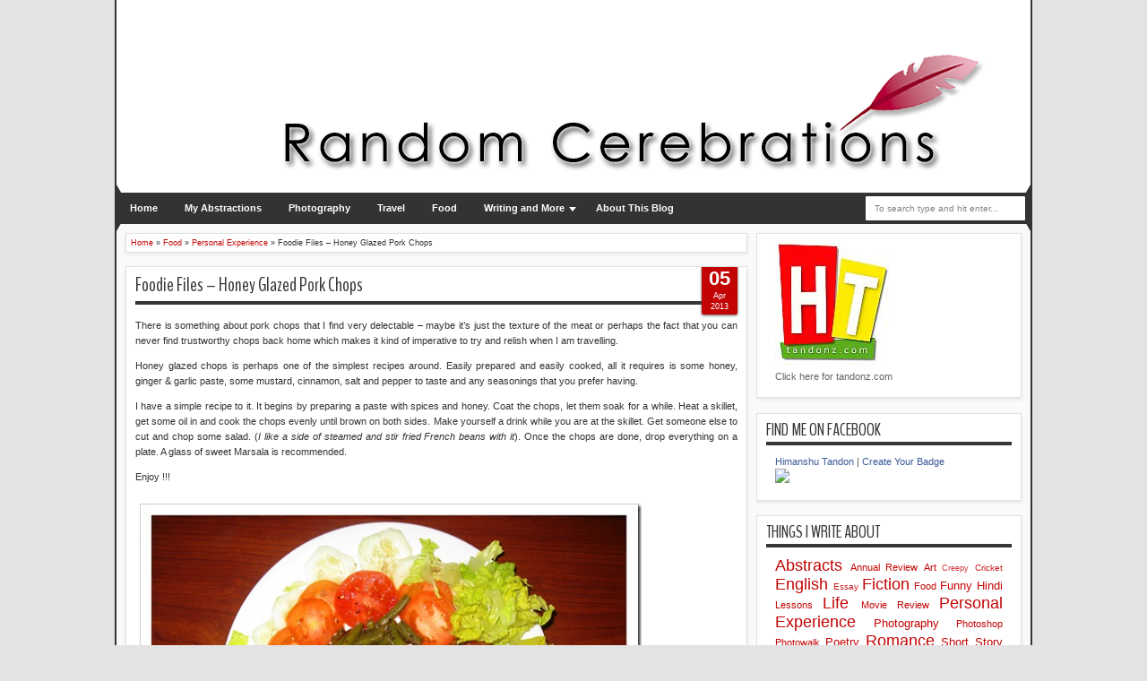

--- FILE ---
content_type: text/html; charset=UTF-8
request_url: https://tandonz.blogspot.com/b/stats?style=BLACK_TRANSPARENT&timeRange=ALL_TIME&token=APq4FmCyQrfxd0QpZeAjsOoNNwgh8OBzA9R3XOFbhlzCCvcGy1zFpOwWURTax48Qbo6nzHCINpI1v5T72wutX83UQlfnsko7HA
body_size: -36
content:
{"total":209063,"sparklineOptions":{"backgroundColor":{"fillOpacity":0.1,"fill":"#000000"},"series":[{"areaOpacity":0.3,"color":"#202020"}]},"sparklineData":[[0,7],[1,7],[2,22],[3,43],[4,52],[5,74],[6,62],[7,54],[8,52],[9,35],[10,19],[11,86],[12,20],[13,41],[14,62],[15,84],[16,98],[17,66],[18,65],[19,58],[20,25],[21,68],[22,43],[23,28],[24,14],[25,13],[26,17],[27,23],[28,9],[29,62]],"nextTickMs":1800000}

--- FILE ---
content_type: text/javascript; charset=UTF-8
request_url: https://tandonz.blogspot.com/feeds/posts/summary/-/Food?max-results=5&orderby=published&alt=json-in-script&callback=jQuery18306272623500021006_1769032411103&_=1769032412524
body_size: 3294
content:
// API callback
jQuery18306272623500021006_1769032411103({"version":"1.0","encoding":"UTF-8","feed":{"xmlns":"http://www.w3.org/2005/Atom","xmlns$openSearch":"http://a9.com/-/spec/opensearchrss/1.0/","xmlns$blogger":"http://schemas.google.com/blogger/2008","xmlns$georss":"http://www.georss.org/georss","xmlns$gd":"http://schemas.google.com/g/2005","xmlns$thr":"http://purl.org/syndication/thread/1.0","id":{"$t":"tag:blogger.com,1999:blog-7973256219606046444"},"updated":{"$t":"2025-10-23T22:05:58.678+05:30"},"category":[{"term":"Abstracts"},{"term":"English"},{"term":"Romance"},{"term":"Life"},{"term":"Fiction"},{"term":"Personal Experience"},{"term":"Funny"},{"term":"Short Story"},{"term":"Social"},{"term":"Poetry"},{"term":"Hindi"},{"term":"Photography"},{"term":"Update News"},{"term":"Food"},{"term":"Lessons"},{"term":"Travel Diary"},{"term":"Work"},{"term":"Photoshop"},{"term":"Art"},{"term":"Movie Review"},{"term":"Annual Review"},{"term":"Photowalk"},{"term":"Mumbai terror attacks"},{"term":"Cricket"},{"term":"Essay"},{"term":"Creepy"},{"term":"Winter"}],"title":{"type":"text","$t":"Random Cerebrations"},"subtitle":{"type":"html","$t":""},"link":[{"rel":"http://schemas.google.com/g/2005#feed","type":"application/atom+xml","href":"https:\/\/tandonz.blogspot.com\/feeds\/posts\/summary"},{"rel":"self","type":"application/atom+xml","href":"https:\/\/www.blogger.com\/feeds\/7973256219606046444\/posts\/summary\/-\/Food?alt=json-in-script\u0026max-results=5\u0026orderby=published"},{"rel":"alternate","type":"text/html","href":"https:\/\/tandonz.blogspot.com\/search\/label\/Food"},{"rel":"hub","href":"http://pubsubhubbub.appspot.com/"},{"rel":"next","type":"application/atom+xml","href":"https:\/\/www.blogger.com\/feeds\/7973256219606046444\/posts\/summary\/-\/Food\/-\/Food?alt=json-in-script\u0026start-index=6\u0026max-results=5\u0026orderby=published"}],"author":[{"name":{"$t":"Himanshu Tandon"},"uri":{"$t":"http:\/\/www.blogger.com\/profile\/06937412044722956222"},"email":{"$t":"noreply@blogger.com"},"gd$image":{"rel":"http://schemas.google.com/g/2005#thumbnail","width":"16","height":"16","src":"https:\/\/img1.blogblog.com\/img\/b16-rounded.gif"}}],"generator":{"version":"7.00","uri":"http://www.blogger.com","$t":"Blogger"},"openSearch$totalResults":{"$t":"21"},"openSearch$startIndex":{"$t":"1"},"openSearch$itemsPerPage":{"$t":"5"},"entry":[{"id":{"$t":"tag:blogger.com,1999:blog-7973256219606046444.post-7469127829892994926"},"published":{"$t":"2018-09-06T09:14:00.001+05:30"},"updated":{"$t":"2018-09-06T09:15:51.436+05:30"},"category":[{"scheme":"http://www.blogger.com/atom/ns#","term":"Food"},{"scheme":"http://www.blogger.com/atom/ns#","term":"Personal Experience"}],"title":{"type":"text","$t":"Foodie Files–Paya Curry (Goat Trotters)"},"summary":{"type":"text","$t":"I have written about Goat trotters earlier too (Read HERE), but this time it is a recipe I tried in my kitchen and since it turned out well, I felt it qualifies to be in my foodie files. So, trotters commonly called ‘kharode’ (खरोड़े) or paya need to be carefully cleaned to get rid of any hair and dirt on the hooves. They are usually tossed directly over flame to do away with fur and then slow "},"link":[{"rel":"replies","type":"application/atom+xml","href":"https:\/\/tandonz.blogspot.com\/feeds\/7469127829892994926\/comments\/default","title":"Post Comments"},{"rel":"replies","type":"text/html","href":"https:\/\/www.blogger.com\/comment\/fullpage\/post\/7973256219606046444\/7469127829892994926?isPopup=true","title":"0 Comments"},{"rel":"edit","type":"application/atom+xml","href":"https:\/\/www.blogger.com\/feeds\/7973256219606046444\/posts\/default\/7469127829892994926"},{"rel":"self","type":"application/atom+xml","href":"https:\/\/www.blogger.com\/feeds\/7973256219606046444\/posts\/default\/7469127829892994926"},{"rel":"alternate","type":"text/html","href":"https:\/\/tandonz.blogspot.com\/2018\/09\/foodie-filespaya-curry-goat-trotters.html","title":"Foodie Files–Paya Curry (Goat Trotters)"}],"author":[{"name":{"$t":"Himanshu Tandon"},"uri":{"$t":"http:\/\/www.blogger.com\/profile\/06937412044722956222"},"email":{"$t":"noreply@blogger.com"},"gd$image":{"rel":"http://schemas.google.com/g/2005#thumbnail","width":"16","height":"16","src":"https:\/\/img1.blogblog.com\/img\/b16-rounded.gif"}}],"media$thumbnail":{"xmlns$media":"http://search.yahoo.com/mrss/","url":"https:\/\/blogger.googleusercontent.com\/img\/b\/R29vZ2xl\/AVvXsEg688O5nzlfPrNptPgMq4SvBNS7gjT_5QsoWTcr153iz_q6NuWV8VRa2Pr3wfp3L93Y1pN7V7rpehrtntfWEIAcrGcH4M9X9oCtRjjGzTVy3ApCEsmJ4YdA69lAb-N2bf2g2gSfQn6CX30\/s72-c?imgmax=800","height":"72","width":"72"},"thr$total":{"$t":"0"}},{"id":{"$t":"tag:blogger.com,1999:blog-7973256219606046444.post-3624121531952443250"},"published":{"$t":"2016-08-27T22:10:00.003+05:30"},"updated":{"$t":"2016-08-27T22:26:31.323+05:30"},"category":[{"scheme":"http://www.blogger.com/atom/ns#","term":"English"},{"scheme":"http://www.blogger.com/atom/ns#","term":"Food"},{"scheme":"http://www.blogger.com/atom/ns#","term":"Personal Experience"}],"title":{"type":"text","$t":"Foodie Files–Chicken Old Monk"},"summary":{"type":"text","$t":"This one is a confluence of flavors in your wok and a celebration of the Old Monk fandom. A humble recipe which is low on technique (which means anyone can easily do it) and a lot of zest and crunch that can easily be adapted and modified to suit one’s palate.  I stand by the nip and sapidity of this dish. It is flexible enough to transform into a sweet – savory mix or a spicy – tangy blend as "},"link":[{"rel":"replies","type":"application/atom+xml","href":"https:\/\/tandonz.blogspot.com\/feeds\/3624121531952443250\/comments\/default","title":"Post Comments"},{"rel":"replies","type":"text/html","href":"https:\/\/www.blogger.com\/comment\/fullpage\/post\/7973256219606046444\/3624121531952443250?isPopup=true","title":"0 Comments"},{"rel":"edit","type":"application/atom+xml","href":"https:\/\/www.blogger.com\/feeds\/7973256219606046444\/posts\/default\/3624121531952443250"},{"rel":"self","type":"application/atom+xml","href":"https:\/\/www.blogger.com\/feeds\/7973256219606046444\/posts\/default\/3624121531952443250"},{"rel":"alternate","type":"text/html","href":"https:\/\/tandonz.blogspot.com\/2016\/08\/foodie-fileschicken-old-monk.html","title":"Foodie Files–Chicken Old Monk"}],"author":[{"name":{"$t":"Himanshu Tandon"},"uri":{"$t":"http:\/\/www.blogger.com\/profile\/06937412044722956222"},"email":{"$t":"noreply@blogger.com"},"gd$image":{"rel":"http://schemas.google.com/g/2005#thumbnail","width":"16","height":"16","src":"https:\/\/img1.blogblog.com\/img\/b16-rounded.gif"}}],"media$thumbnail":{"xmlns$media":"http://search.yahoo.com/mrss/","url":"https:\/\/blogger.googleusercontent.com\/img\/b\/R29vZ2xl\/AVvXsEjf9vCXHTZuPWVGL-Y-wjIvLOgfDdFo7c6dwlh8QPLSWjIuk8hhMN5CwXwoVVOZSHtNWKiYJpr10ElFLS2q2rKWzJzxEyjiNq0MFQTqsclXrrigZEfxQa9Km1hlwvdiFeXfbqkEo8DzAww\/s72-c?imgmax=800","height":"72","width":"72"},"thr$total":{"$t":"0"}},{"id":{"$t":"tag:blogger.com,1999:blog-7973256219606046444.post-5844540753170190250"},"published":{"$t":"2016-08-25T22:55:00.005+05:30"},"updated":{"$t":"2016-08-25T23:07:06.977+05:30"},"category":[{"scheme":"http://www.blogger.com/atom/ns#","term":"English"},{"scheme":"http://www.blogger.com/atom/ns#","term":"Food"},{"scheme":"http://www.blogger.com/atom/ns#","term":"Personal Experience"}],"title":{"type":"text","$t":"Foodies Files– The 20 Minutes Creamy Coconut Chicken"},"summary":{"type":"text","$t":"The first time I cooked this, it was for adding some basic flavors to a simple boiled chicken dish to make it more palatable. The little experiment I did with flavors, turned out to be refreshingly delectable and the next couple of times I repeated it, I kept adding basic ingredients to enrich and perfect its mild, sweet – succulent flavor. The idea was to keep it fundamentally low fat and yet "},"link":[{"rel":"replies","type":"application/atom+xml","href":"https:\/\/tandonz.blogspot.com\/feeds\/5844540753170190250\/comments\/default","title":"Post Comments"},{"rel":"replies","type":"text/html","href":"https:\/\/www.blogger.com\/comment\/fullpage\/post\/7973256219606046444\/5844540753170190250?isPopup=true","title":"0 Comments"},{"rel":"edit","type":"application/atom+xml","href":"https:\/\/www.blogger.com\/feeds\/7973256219606046444\/posts\/default\/5844540753170190250"},{"rel":"self","type":"application/atom+xml","href":"https:\/\/www.blogger.com\/feeds\/7973256219606046444\/posts\/default\/5844540753170190250"},{"rel":"alternate","type":"text/html","href":"https:\/\/tandonz.blogspot.com\/2016\/08\/foodies-files-20-minutes-creamy-coconut.html","title":"Foodies Files– The 20 Minutes Creamy Coconut Chicken"}],"author":[{"name":{"$t":"Himanshu Tandon"},"uri":{"$t":"http:\/\/www.blogger.com\/profile\/06937412044722956222"},"email":{"$t":"noreply@blogger.com"},"gd$image":{"rel":"http://schemas.google.com/g/2005#thumbnail","width":"16","height":"16","src":"https:\/\/img1.blogblog.com\/img\/b16-rounded.gif"}}],"media$thumbnail":{"xmlns$media":"http://search.yahoo.com/mrss/","url":"https:\/\/blogger.googleusercontent.com\/img\/b\/R29vZ2xl\/AVvXsEhL-ZusFDOP_vetITRiiOYQfIV7PhFohTrjAqT_xwC5lR_K4xFWwQNjNxWv7-rdJ2IEcwVs7facmS-XpE_ER7W5KvmjlKv0JR7jtuQb3wxqY_yH2l9icbsimEDYBV6d5KPjMpu-cKumqNc\/s72-c?imgmax=800","height":"72","width":"72"},"thr$total":{"$t":"0"}},{"id":{"$t":"tag:blogger.com,1999:blog-7973256219606046444.post-5382177406136846122"},"published":{"$t":"2014-12-08T10:00:00.000+05:30"},"updated":{"$t":"2018-06-14T18:55:40.354+05:30"},"category":[{"scheme":"http://www.blogger.com/atom/ns#","term":"Food"},{"scheme":"http://www.blogger.com/atom/ns#","term":"Personal Experience"}],"title":{"type":"text","$t":"Foodie Files – Platters from South"},"summary":{"type":"text","$t":"\nIf you relish good food and happen to be visiting Chennai, here are a couple of things to do - \n# Try out one of Anjappar Restaurants. Here is a link. \nThe picture below is that of a fixed meal thali (wonder why they call it a thali when they serve food on a banana leaf) at the T Nagar branch of Anjappar Restaurant in Chennai.\n \n# Try out the local fish at one of many stalls on Marina Beach. \n"},"link":[{"rel":"replies","type":"application/atom+xml","href":"https:\/\/tandonz.blogspot.com\/feeds\/5382177406136846122\/comments\/default","title":"Post Comments"},{"rel":"replies","type":"text/html","href":"https:\/\/www.blogger.com\/comment\/fullpage\/post\/7973256219606046444\/5382177406136846122?isPopup=true","title":"0 Comments"},{"rel":"edit","type":"application/atom+xml","href":"https:\/\/www.blogger.com\/feeds\/7973256219606046444\/posts\/default\/5382177406136846122"},{"rel":"self","type":"application/atom+xml","href":"https:\/\/www.blogger.com\/feeds\/7973256219606046444\/posts\/default\/5382177406136846122"},{"rel":"alternate","type":"text/html","href":"https:\/\/tandonz.blogspot.com\/2014\/12\/foodie-files-platters-from-south.html","title":"Foodie Files – Platters from South"}],"author":[{"name":{"$t":"Himanshu Tandon"},"uri":{"$t":"http:\/\/www.blogger.com\/profile\/06937412044722956222"},"email":{"$t":"noreply@blogger.com"},"gd$image":{"rel":"http://schemas.google.com/g/2005#thumbnail","width":"16","height":"16","src":"https:\/\/img1.blogblog.com\/img\/b16-rounded.gif"}}],"media$thumbnail":{"xmlns$media":"http://search.yahoo.com/mrss/","url":"https:\/\/blogger.googleusercontent.com\/img\/b\/R29vZ2xl\/AVvXsEjspmQgaU7NhI8S5lpAyxtEh7VenHcKyutzKdWiPaD8XieQL0zF4VkdF9PVtOxZaVBOIH-zdoD6E-9kNPWjUIae3LCZsd4HQozAkJGWybmcgHhuHJN8MuENhQQ611VLH17TDRSnPgZ2_SE\/s72-c?imgmax=800","height":"72","width":"72"},"thr$total":{"$t":"0"}},{"id":{"$t":"tag:blogger.com,1999:blog-7973256219606046444.post-2050511629829664264"},"published":{"$t":"2014-12-07T18:50:00.000+05:30"},"updated":{"$t":"2014-12-07T18:52:41.215+05:30"},"category":[{"scheme":"http://www.blogger.com/atom/ns#","term":"Food"}],"title":{"type":"text","$t":"Foodie Files – Nandu Chettinad (Crab Masala Chettinad Style)"},"summary":{"type":"text","$t":"Chettinad is actually a region of the Sivaganga district of southern Tamil Nadu and Chettinad cuisine is the cuisine of the Chettiar community, a community of successful traders and master chefs. This cuisine is one of the spiciest and the most aromatic cuisines which liberally uses star aniseeds, tamarind, whole red chillies, fennel seeds, cinnamon, cloves, bay leaf, peppercorn, cumin and "},"link":[{"rel":"replies","type":"application/atom+xml","href":"https:\/\/tandonz.blogspot.com\/feeds\/2050511629829664264\/comments\/default","title":"Post Comments"},{"rel":"replies","type":"text/html","href":"https:\/\/www.blogger.com\/comment\/fullpage\/post\/7973256219606046444\/2050511629829664264?isPopup=true","title":"0 Comments"},{"rel":"edit","type":"application/atom+xml","href":"https:\/\/www.blogger.com\/feeds\/7973256219606046444\/posts\/default\/2050511629829664264"},{"rel":"self","type":"application/atom+xml","href":"https:\/\/www.blogger.com\/feeds\/7973256219606046444\/posts\/default\/2050511629829664264"},{"rel":"alternate","type":"text/html","href":"https:\/\/tandonz.blogspot.com\/2014\/12\/foodie-files-nandu-chettinad-crab.html","title":"Foodie Files – Nandu Chettinad (Crab Masala Chettinad Style)"}],"author":[{"name":{"$t":"Himanshu Tandon"},"uri":{"$t":"http:\/\/www.blogger.com\/profile\/06937412044722956222"},"email":{"$t":"noreply@blogger.com"},"gd$image":{"rel":"http://schemas.google.com/g/2005#thumbnail","width":"16","height":"16","src":"https:\/\/img1.blogblog.com\/img\/b16-rounded.gif"}}],"media$thumbnail":{"xmlns$media":"http://search.yahoo.com/mrss/","url":"https:\/\/blogger.googleusercontent.com\/img\/b\/R29vZ2xl\/AVvXsEg1cvVvKLSeop50CmdHXTbV4zP4sNbqYiiNcemmMq6xVLsghXITx0SguchCfjS3iI_pJIxHOKAy7ZAjLxvlSp7OmFgFXkz07zz7Q7ezv3iJG8e5IV4_8zstV-AJ7lAxJdtCKXqm3l1Aexk\/s72-c?imgmax=800","height":"72","width":"72"},"thr$total":{"$t":"0"}}]}});

--- FILE ---
content_type: text/javascript; charset=UTF-8
request_url: https://tandonz.blogspot.com/2013/04/foodie-files-honey-glazed-pork-chops.html?action=getFeed&widgetId=Feed1&widgetType=Feed&responseType=js&xssi_token=AOuZoY7LfsZcxlPTh4rYUIxfwIuGCwilkw%3A1769032410767
body_size: 147
content:
try {
_WidgetManager._HandleControllerResult('Feed1', 'getFeed',{'status': 'ok', 'feed': {'entries': [{'title': 'The Long Flight Back', 'link': 'https://riddhie.blogspot.com/2012/07/the-long-flight-back.html', 'publishedDate': '2012-07-27T16:30:00.000-07:00', 'author': 'noreply@blogger.com (HT)'}, {'title': 'Winding Up\u2026', 'link': 'https://riddhie.blogspot.com/2012/07/winding-up.html', 'publishedDate': '2012-07-24T16:00:00.000-07:00', 'author': 'noreply@blogger.com (HT)'}, {'title': 'Saying Bye to Sandy Hook', 'link': 'https://riddhie.blogspot.com/2012/07/once-more-to-sandy-hook.html', 'publishedDate': '2012-07-23T05:30:00.000-07:00', 'author': 'noreply@blogger.com (HT)'}, {'title': 'The Water Baby', 'link': 'https://riddhie.blogspot.com/2012/07/the-water-baby.html', 'publishedDate': '2012-07-22T06:00:00.000-07:00', 'author': 'noreply@blogger.com (HT)'}, {'title': 'The Elevator Elation', 'link': 'https://riddhie.blogspot.com/2012/07/the-elevator-elation.html', 'publishedDate': '2012-07-15T18:50:00.000-07:00', 'author': 'noreply@blogger.com (HT)'}], 'title': '\x22Riddhie\x27s..\x22'}});
} catch (e) {
  if (typeof log != 'undefined') {
    log('HandleControllerResult failed: ' + e);
  }
}


--- FILE ---
content_type: text/javascript; charset=UTF-8
request_url: https://tandonz.blogspot.com/feeds/posts/summary/-/Personal%20Experience?max-results=5&orderby=published&alt=json-in-script&callback=jQuery18306272623500021006_1769032411104&_=1769032412526
body_size: 3173
content:
// API callback
jQuery18306272623500021006_1769032411104({"version":"1.0","encoding":"UTF-8","feed":{"xmlns":"http://www.w3.org/2005/Atom","xmlns$openSearch":"http://a9.com/-/spec/opensearchrss/1.0/","xmlns$blogger":"http://schemas.google.com/blogger/2008","xmlns$georss":"http://www.georss.org/georss","xmlns$gd":"http://schemas.google.com/g/2005","xmlns$thr":"http://purl.org/syndication/thread/1.0","id":{"$t":"tag:blogger.com,1999:blog-7973256219606046444"},"updated":{"$t":"2025-10-23T22:05:58.678+05:30"},"category":[{"term":"Abstracts"},{"term":"English"},{"term":"Romance"},{"term":"Life"},{"term":"Fiction"},{"term":"Personal Experience"},{"term":"Funny"},{"term":"Short Story"},{"term":"Social"},{"term":"Poetry"},{"term":"Hindi"},{"term":"Photography"},{"term":"Update News"},{"term":"Food"},{"term":"Lessons"},{"term":"Travel Diary"},{"term":"Work"},{"term":"Photoshop"},{"term":"Art"},{"term":"Movie Review"},{"term":"Annual Review"},{"term":"Photowalk"},{"term":"Mumbai terror attacks"},{"term":"Cricket"},{"term":"Essay"},{"term":"Creepy"},{"term":"Winter"}],"title":{"type":"text","$t":"Random Cerebrations"},"subtitle":{"type":"html","$t":""},"link":[{"rel":"http://schemas.google.com/g/2005#feed","type":"application/atom+xml","href":"https:\/\/tandonz.blogspot.com\/feeds\/posts\/summary"},{"rel":"self","type":"application/atom+xml","href":"https:\/\/www.blogger.com\/feeds\/7973256219606046444\/posts\/summary\/-\/Personal+Experience?alt=json-in-script\u0026max-results=5\u0026orderby=published"},{"rel":"alternate","type":"text/html","href":"https:\/\/tandonz.blogspot.com\/search\/label\/Personal%20Experience"},{"rel":"hub","href":"http://pubsubhubbub.appspot.com/"},{"rel":"next","type":"application/atom+xml","href":"https:\/\/www.blogger.com\/feeds\/7973256219606046444\/posts\/summary\/-\/Personal+Experience\/-\/Personal+Experience?alt=json-in-script\u0026start-index=6\u0026max-results=5\u0026orderby=published"}],"author":[{"name":{"$t":"Himanshu Tandon"},"uri":{"$t":"http:\/\/www.blogger.com\/profile\/06937412044722956222"},"email":{"$t":"noreply@blogger.com"},"gd$image":{"rel":"http://schemas.google.com/g/2005#thumbnail","width":"16","height":"16","src":"https:\/\/img1.blogblog.com\/img\/b16-rounded.gif"}}],"generator":{"version":"7.00","uri":"http://www.blogger.com","$t":"Blogger"},"openSearch$totalResults":{"$t":"85"},"openSearch$startIndex":{"$t":"1"},"openSearch$itemsPerPage":{"$t":"5"},"entry":[{"id":{"$t":"tag:blogger.com,1999:blog-7973256219606046444.post-8239834779782348612"},"published":{"$t":"2019-02-26T12:50:00.000+05:30"},"updated":{"$t":"2019-02-27T10:04:12.671+05:30"},"category":[{"scheme":"http://www.blogger.com/atom/ns#","term":"Personal Experience"},{"scheme":"http://www.blogger.com/atom/ns#","term":"Photography"},{"scheme":"http://www.blogger.com/atom/ns#","term":"Photoshop"},{"scheme":"http://www.blogger.com/atom/ns#","term":"Photowalk"},{"scheme":"http://www.blogger.com/atom/ns#","term":"Travel Diary"}],"title":{"type":"text","$t":"Travel Diary–Mumbai (Jan 2019)"},"summary":{"type":"text","$t":"\n\nThe last visit to Mumbai happened during January 21 – 26, 2019 and though it was a tight work schedule, I could manage to move out and do the rounds of my favorite places around South Bombay. This trip stood out, thanks to my friend, ‘The Cloudcutter’, who introduced me to a cafe called Candies at Pali Hill that is now added to a list of places and eateries I would like to visit again. I did "},"link":[{"rel":"replies","type":"application/atom+xml","href":"https:\/\/tandonz.blogspot.com\/feeds\/8239834779782348612\/comments\/default","title":"Post Comments"},{"rel":"replies","type":"text/html","href":"https:\/\/www.blogger.com\/comment\/fullpage\/post\/7973256219606046444\/8239834779782348612?isPopup=true","title":"0 Comments"},{"rel":"edit","type":"application/atom+xml","href":"https:\/\/www.blogger.com\/feeds\/7973256219606046444\/posts\/default\/8239834779782348612"},{"rel":"self","type":"application/atom+xml","href":"https:\/\/www.blogger.com\/feeds\/7973256219606046444\/posts\/default\/8239834779782348612"},{"rel":"alternate","type":"text/html","href":"https:\/\/tandonz.blogspot.com\/2019\/02\/travel-diarymumbai-jan-2019.html","title":"Travel Diary–Mumbai (Jan 2019)"}],"author":[{"name":{"$t":"Himanshu Tandon"},"uri":{"$t":"http:\/\/www.blogger.com\/profile\/06937412044722956222"},"email":{"$t":"noreply@blogger.com"},"gd$image":{"rel":"http://schemas.google.com/g/2005#thumbnail","width":"16","height":"16","src":"https:\/\/img1.blogblog.com\/img\/b16-rounded.gif"}}],"media$thumbnail":{"xmlns$media":"http://search.yahoo.com/mrss/","url":"https:\/\/blogger.googleusercontent.com\/img\/b\/R29vZ2xl\/AVvXsEho4aPFmMj9DcKTN_K0K2TIxtqO-TID8ePjhhJySQN0ovLt8vi1b3S-_Liz4SRSI28aozCpavyT6Q2UcfaYkA3rGKXE1_SNsOGJWyRgaxGWpL_hmt4P9SvCq3IZuzXHx5tTpHlZJ90d1RU\/s72-c\/Mumbai_Jan_2019.jpg","height":"72","width":"72"},"thr$total":{"$t":"0"}},{"id":{"$t":"tag:blogger.com,1999:blog-7973256219606046444.post-4297774774291846756"},"published":{"$t":"2019-02-12T16:30:00.001+05:30"},"updated":{"$t":"2019-02-12T17:26:51.024+05:30"},"category":[{"scheme":"http://www.blogger.com/atom/ns#","term":"Personal Experience"},{"scheme":"http://www.blogger.com/atom/ns#","term":"Photography"},{"scheme":"http://www.blogger.com/atom/ns#","term":"Photoshop"},{"scheme":"http://www.blogger.com/atom/ns#","term":"Photowalk"},{"scheme":"http://www.blogger.com/atom/ns#","term":"Travel Diary"}],"title":{"type":"text","$t":"Travel Diary–New York (Dec 2018)"},"summary":{"type":"text","$t":"\n\nI visited NYC on December 15, 2018 for an official workshop. Despite the hectic work schedule, could manage to take some time out to go around. The Christmas festivities were in full swing and I got a few very interesting shots. Click HERE or the picture below to check out the album.\n\n\n\n"},"link":[{"rel":"replies","type":"application/atom+xml","href":"https:\/\/tandonz.blogspot.com\/feeds\/4297774774291846756\/comments\/default","title":"Post Comments"},{"rel":"replies","type":"text/html","href":"https:\/\/www.blogger.com\/comment\/fullpage\/post\/7973256219606046444\/4297774774291846756?isPopup=true","title":"0 Comments"},{"rel":"edit","type":"application/atom+xml","href":"https:\/\/www.blogger.com\/feeds\/7973256219606046444\/posts\/default\/4297774774291846756"},{"rel":"self","type":"application/atom+xml","href":"https:\/\/www.blogger.com\/feeds\/7973256219606046444\/posts\/default\/4297774774291846756"},{"rel":"alternate","type":"text/html","href":"https:\/\/tandonz.blogspot.com\/2019\/02\/travel-diarynew-york-dec-2018.html","title":"Travel Diary–New York (Dec 2018)"}],"author":[{"name":{"$t":"Himanshu Tandon"},"uri":{"$t":"http:\/\/www.blogger.com\/profile\/06937412044722956222"},"email":{"$t":"noreply@blogger.com"},"gd$image":{"rel":"http://schemas.google.com/g/2005#thumbnail","width":"16","height":"16","src":"https:\/\/img1.blogblog.com\/img\/b16-rounded.gif"}}],"media$thumbnail":{"xmlns$media":"http://search.yahoo.com/mrss/","url":"https:\/\/blogger.googleusercontent.com\/img\/b\/R29vZ2xl\/AVvXsEg9UUZZsIBTiDREG1vnO_CAy-Y6f_ynhKAd9Gt3UEbybHhFY6Q7viYfBBOILYm_iF3Zwlt6qGQSKFs6V5OLyB1g5m3nStD2D4nnS6aIaj8rjLENut0a_pFOaq8bIOFsCHOx2x09qSDQLnc\/s72-c\/NYBlog.jpg","height":"72","width":"72"},"thr$total":{"$t":"0"}},{"id":{"$t":"tag:blogger.com,1999:blog-7973256219606046444.post-3392003660430759944"},"published":{"$t":"2019-01-06T22:10:00.002+05:30"},"updated":{"$t":"2019-01-06T22:23:47.958+05:30"},"category":[{"scheme":"http://www.blogger.com/atom/ns#","term":"Annual Review"},{"scheme":"http://www.blogger.com/atom/ns#","term":"Life"},{"scheme":"http://www.blogger.com/atom/ns#","term":"Personal Experience"},{"scheme":"http://www.blogger.com/atom/ns#","term":"Update News"}],"title":{"type":"text","$t":"Focus 2019"},"summary":{"type":"text","$t":"“A man’s worth is no greater than his ambition” – Marcus AureliusBefore I started keying this in, I read my annual review post for 2017 (Read HERE) and what I had envisioned for 2018 to be and I realized that while there was a lot to be grateful about in the year gone by, my ‘thumbs-down’ list hasn’t changed much. In retrospection, this implies that I was stagnant for a larger part of the year "},"link":[{"rel":"replies","type":"application/atom+xml","href":"https:\/\/tandonz.blogspot.com\/feeds\/3392003660430759944\/comments\/default","title":"Post Comments"},{"rel":"replies","type":"text/html","href":"https:\/\/www.blogger.com\/comment\/fullpage\/post\/7973256219606046444\/3392003660430759944?isPopup=true","title":"0 Comments"},{"rel":"edit","type":"application/atom+xml","href":"https:\/\/www.blogger.com\/feeds\/7973256219606046444\/posts\/default\/3392003660430759944"},{"rel":"self","type":"application/atom+xml","href":"https:\/\/www.blogger.com\/feeds\/7973256219606046444\/posts\/default\/3392003660430759944"},{"rel":"alternate","type":"text/html","href":"https:\/\/tandonz.blogspot.com\/2019\/01\/focus-2019.html","title":"Focus 2019"}],"author":[{"name":{"$t":"Himanshu Tandon"},"uri":{"$t":"http:\/\/www.blogger.com\/profile\/06937412044722956222"},"email":{"$t":"noreply@blogger.com"},"gd$image":{"rel":"http://schemas.google.com/g/2005#thumbnail","width":"16","height":"16","src":"https:\/\/img1.blogblog.com\/img\/b16-rounded.gif"}}],"media$thumbnail":{"xmlns$media":"http://search.yahoo.com/mrss/","url":"https:\/\/blogger.googleusercontent.com\/img\/b\/R29vZ2xl\/AVvXsEgQGY9JHvEIX90Fw9dtITBHS8mwYCCUmF-IFIwLR576G1IJHgjs4JoxZRXmVfSrR7S6KGXNNKi-VwibJaL_x3jsSk2UCccX2_3PwyXatRAH_L2501hJ0SVaa-e-1KhBz51fzZGMKAUAEiE\/s72-c?imgmax=800","height":"72","width":"72"},"thr$total":{"$t":"0"}},{"id":{"$t":"tag:blogger.com,1999:blog-7973256219606046444.post-9033965832148892886"},"published":{"$t":"2018-09-17T21:40:00.004+05:30"},"updated":{"$t":"2018-09-17T21:48:06.918+05:30"},"category":[{"scheme":"http://www.blogger.com/atom/ns#","term":"Abstracts"},{"scheme":"http://www.blogger.com/atom/ns#","term":"English"},{"scheme":"http://www.blogger.com/atom/ns#","term":"Personal Experience"}],"title":{"type":"text","$t":"The Delirium"},"summary":{"type":"text","$t":"A sleepwalker ran into a dreamcatcher at a crossroad and burst into a thousand tales. They were simple stories from years gone by, flanked by sepia imagery and gentle breaths, floating on a stream of pain and sad endings. I sat and listened to all I could before I started drifting between the worlds. Struck by a bout of severe flu, I have been hallucinating under the effect of a concoction of "},"link":[{"rel":"replies","type":"application/atom+xml","href":"https:\/\/tandonz.blogspot.com\/feeds\/9033965832148892886\/comments\/default","title":"Post Comments"},{"rel":"replies","type":"text/html","href":"https:\/\/www.blogger.com\/comment\/fullpage\/post\/7973256219606046444\/9033965832148892886?isPopup=true","title":"0 Comments"},{"rel":"edit","type":"application/atom+xml","href":"https:\/\/www.blogger.com\/feeds\/7973256219606046444\/posts\/default\/9033965832148892886"},{"rel":"self","type":"application/atom+xml","href":"https:\/\/www.blogger.com\/feeds\/7973256219606046444\/posts\/default\/9033965832148892886"},{"rel":"alternate","type":"text/html","href":"https:\/\/tandonz.blogspot.com\/2018\/09\/the-delirium.html","title":"The Delirium"}],"author":[{"name":{"$t":"Himanshu Tandon"},"uri":{"$t":"http:\/\/www.blogger.com\/profile\/06937412044722956222"},"email":{"$t":"noreply@blogger.com"},"gd$image":{"rel":"http://schemas.google.com/g/2005#thumbnail","width":"16","height":"16","src":"https:\/\/img1.blogblog.com\/img\/b16-rounded.gif"}}],"media$thumbnail":{"xmlns$media":"http://search.yahoo.com/mrss/","url":"https:\/\/blogger.googleusercontent.com\/img\/b\/R29vZ2xl\/AVvXsEj8UzjU1sztHsbTz-GPMwxkWj5cj5owv4MRgya-dDw3DB_TFNeY2LazLTEcumXt6QmwFdjrBr59_lJO6hjGNynL1omCQwr4uA2e7v4m7AjryU0U_XXGtlUceSpA3loYtapaDrZgeSV3VLk\/s72-c?imgmax=800","height":"72","width":"72"},"thr$total":{"$t":"0"}},{"id":{"$t":"tag:blogger.com,1999:blog-7973256219606046444.post-7469127829892994926"},"published":{"$t":"2018-09-06T09:14:00.001+05:30"},"updated":{"$t":"2018-09-06T09:15:51.436+05:30"},"category":[{"scheme":"http://www.blogger.com/atom/ns#","term":"Food"},{"scheme":"http://www.blogger.com/atom/ns#","term":"Personal Experience"}],"title":{"type":"text","$t":"Foodie Files–Paya Curry (Goat Trotters)"},"summary":{"type":"text","$t":"I have written about Goat trotters earlier too (Read HERE), but this time it is a recipe I tried in my kitchen and since it turned out well, I felt it qualifies to be in my foodie files. So, trotters commonly called ‘kharode’ (खरोड़े) or paya need to be carefully cleaned to get rid of any hair and dirt on the hooves. They are usually tossed directly over flame to do away with fur and then slow "},"link":[{"rel":"replies","type":"application/atom+xml","href":"https:\/\/tandonz.blogspot.com\/feeds\/7469127829892994926\/comments\/default","title":"Post Comments"},{"rel":"replies","type":"text/html","href":"https:\/\/www.blogger.com\/comment\/fullpage\/post\/7973256219606046444\/7469127829892994926?isPopup=true","title":"0 Comments"},{"rel":"edit","type":"application/atom+xml","href":"https:\/\/www.blogger.com\/feeds\/7973256219606046444\/posts\/default\/7469127829892994926"},{"rel":"self","type":"application/atom+xml","href":"https:\/\/www.blogger.com\/feeds\/7973256219606046444\/posts\/default\/7469127829892994926"},{"rel":"alternate","type":"text/html","href":"https:\/\/tandonz.blogspot.com\/2018\/09\/foodie-filespaya-curry-goat-trotters.html","title":"Foodie Files–Paya Curry (Goat Trotters)"}],"author":[{"name":{"$t":"Himanshu Tandon"},"uri":{"$t":"http:\/\/www.blogger.com\/profile\/06937412044722956222"},"email":{"$t":"noreply@blogger.com"},"gd$image":{"rel":"http://schemas.google.com/g/2005#thumbnail","width":"16","height":"16","src":"https:\/\/img1.blogblog.com\/img\/b16-rounded.gif"}}],"media$thumbnail":{"xmlns$media":"http://search.yahoo.com/mrss/","url":"https:\/\/blogger.googleusercontent.com\/img\/b\/R29vZ2xl\/AVvXsEg688O5nzlfPrNptPgMq4SvBNS7gjT_5QsoWTcr153iz_q6NuWV8VRa2Pr3wfp3L93Y1pN7V7rpehrtntfWEIAcrGcH4M9X9oCtRjjGzTVy3ApCEsmJ4YdA69lAb-N2bf2g2gSfQn6CX30\/s72-c?imgmax=800","height":"72","width":"72"},"thr$total":{"$t":"0"}}]}});

--- FILE ---
content_type: text/javascript; charset=UTF-8
request_url: https://tandonz.blogspot.in/feeds/comments/default?alt=json-in-script&callback=showrecentcomments
body_size: 5913
content:
// API callback
showrecentcomments({"version":"1.0","encoding":"UTF-8","feed":{"xmlns":"http://www.w3.org/2005/Atom","xmlns$openSearch":"http://a9.com/-/spec/opensearchrss/1.0/","xmlns$gd":"http://schemas.google.com/g/2005","id":{"$t":"tag:blogger.com,1999:blog-7973256219606046444.comments"},"updated":{"$t":"2025-10-22T13:31:32.824+05:30"},"title":{"type":"text","$t":"Random Cerebrations"},"link":[{"rel":"http://schemas.google.com/g/2005#feed","type":"application/atom+xml","href":"https:\/\/tandonz.blogspot.com\/feeds\/comments\/default"},{"rel":"self","type":"application/atom+xml","href":"https:\/\/www.blogger.com\/feeds\/7973256219606046444\/comments\/default?alt=json-in-script"},{"rel":"alternate","type":"text/html","href":"http:\/\/tandonz.blogspot.com\/"},{"rel":"hub","href":"http://pubsubhubbub.appspot.com/"},{"rel":"next","type":"application/atom+xml","href":"https:\/\/www.blogger.com\/feeds\/7973256219606046444\/comments\/default?alt=json-in-script\u0026start-index=26\u0026max-results=25"}],"author":[{"name":{"$t":"Himanshu Tandon"},"uri":{"$t":"http:\/\/www.blogger.com\/profile\/06937412044722956222"},"email":{"$t":"noreply@blogger.com"},"gd$image":{"rel":"http://schemas.google.com/g/2005#thumbnail","width":"16","height":"16","src":"https:\/\/img1.blogblog.com\/img\/b16-rounded.gif"}}],"generator":{"version":"7.00","uri":"http://www.blogger.com","$t":"Blogger"},"openSearch$totalResults":{"$t":"675"},"openSearch$startIndex":{"$t":"1"},"openSearch$itemsPerPage":{"$t":"25"},"entry":[{"id":{"$t":"tag:blogger.com,1999:blog-7973256219606046444.post-1198994780071582893"},"published":{"$t":"2019-06-14T19:11:07.523+05:30"},"updated":{"$t":"2019-06-14T19:11:07.523+05:30"},"title":{"type":"text","$t":"I do not kbow if it\u0026#39;s just me or if perhaps ev..."},"content":{"type":"html","$t":"I do not kbow if it\u0026#39;s just me or if perhaps everybody else experiencing problems with your blog.\u003Cbr \/\u003E\u003Cbr \/\u003EIt appears as if skme of the written text in your content are \u003Cbr \/\u003Erunning off the screen. Can someone else pleas provide \u003Cbr \/\u003Efeedback and let me know if this is happening to them \u003Cbr \/\u003Etoo? This could be a problem with my browser because I\u0026#39;ve had this happen previously.\u003Cbr \/\u003E\u003Cbr \/\u003EKudos"},"link":[{"rel":"edit","type":"application/atom+xml","href":"https:\/\/www.blogger.com\/feeds\/7973256219606046444\/4846130268784762801\/comments\/default\/1198994780071582893"},{"rel":"self","type":"application/atom+xml","href":"https:\/\/www.blogger.com\/feeds\/7973256219606046444\/4846130268784762801\/comments\/default\/1198994780071582893"},{"rel":"alternate","type":"text/html","href":"https:\/\/tandonz.blogspot.com\/2013\/05\/washed-ashore.html?showComment=1560519667523#c1198994780071582893","title":""}],"author":[{"name":{"$t":"Anonymous"},"email":{"$t":"noreply@blogger.com"},"gd$image":{"rel":"http://schemas.google.com/g/2005#thumbnail","width":"16","height":"16","src":"https:\/\/img1.blogblog.com\/img\/blank.gif"}}],"thr$in-reply-to":{"xmlns$thr":"http://purl.org/syndication/thread/1.0","href":"https:\/\/tandonz.blogspot.com\/2013\/05\/washed-ashore.html","ref":"tag:blogger.com,1999:blog-7973256219606046444.post-4846130268784762801","source":"http://www.blogger.com/feeds/7973256219606046444/posts/default/4846130268784762801","type":"text/html"},"gd$extendedProperty":[{"name":"blogger.itemClass","value":"pid-1911300264"},{"name":"blogger.displayTime","value":"June 14, 2019 at 7:11 PM"}]},{"id":{"$t":"tag:blogger.com,1999:blog-7973256219606046444.post-7657499049210829665"},"published":{"$t":"2019-06-03T15:38:57.772+05:30"},"updated":{"$t":"2019-06-03T15:38:57.772+05:30"},"title":{"type":"text","$t":"Indeed beautiful.. keep writing!"},"content":{"type":"html","$t":"Indeed beautiful.. keep writing!"},"link":[{"rel":"edit","type":"application/atom+xml","href":"https:\/\/www.blogger.com\/feeds\/7973256219606046444\/3904874236647720566\/comments\/default\/7657499049210829665"},{"rel":"self","type":"application/atom+xml","href":"https:\/\/www.blogger.com\/feeds\/7973256219606046444\/3904874236647720566\/comments\/default\/7657499049210829665"},{"rel":"alternate","type":"text/html","href":"https:\/\/tandonz.blogspot.com\/2019\/06\/a-piece-of-you.html?showComment=1559556537772#c7657499049210829665","title":""}],"author":[{"name":{"$t":"Roopa"},"uri":{"$t":"https:\/\/www.blogger.com\/profile\/09600598745400361882"},"email":{"$t":"noreply@blogger.com"},"gd$image":{"rel":"http://schemas.google.com/g/2005#thumbnail","width":"16","height":"16","src":"https:\/\/img1.blogblog.com\/img\/b16-rounded.gif"}}],"thr$in-reply-to":{"xmlns$thr":"http://purl.org/syndication/thread/1.0","href":"https:\/\/tandonz.blogspot.com\/2019\/06\/a-piece-of-you.html","ref":"tag:blogger.com,1999:blog-7973256219606046444.post-3904874236647720566","source":"http://www.blogger.com/feeds/7973256219606046444/posts/default/3904874236647720566","type":"text/html"},"gd$extendedProperty":[{"name":"blogger.itemClass","value":"pid-1880364708"},{"name":"blogger.displayTime","value":"June 3, 2019 at 3:38 PM"}]},{"id":{"$t":"tag:blogger.com,1999:blog-7973256219606046444.post-3001886303277761281"},"published":{"$t":"2019-06-03T09:57:42.963+05:30"},"updated":{"$t":"2019-06-03T09:57:42.963+05:30"},"title":{"type":"text","$t":"One of the rare occasions when I am also envious o..."},"content":{"type":"html","$t":"This comment has been removed by the author."},"link":[{"rel":"edit","type":"application/atom+xml","href":"https:\/\/www.blogger.com\/feeds\/7973256219606046444\/3904874236647720566\/comments\/default\/3001886303277761281"},{"rel":"self","type":"application/atom+xml","href":"https:\/\/www.blogger.com\/feeds\/7973256219606046444\/3904874236647720566\/comments\/default\/3001886303277761281"},{"rel":"alternate","type":"text/html","href":"https:\/\/tandonz.blogspot.com\/2019\/06\/a-piece-of-you.html?showComment=1559536062963#c3001886303277761281","title":""}],"author":[{"name":{"$t":"The Cloudcutter"},"uri":{"$t":"https:\/\/www.blogger.com\/profile\/15365774644904032067"},"email":{"$t":"noreply@blogger.com"},"gd$image":{"rel":"http://schemas.google.com/g/2005#thumbnail","width":"16","height":"16","src":"https:\/\/img1.blogblog.com\/img\/b16-rounded.gif"}}],"thr$in-reply-to":{"xmlns$thr":"http://purl.org/syndication/thread/1.0","href":"https:\/\/tandonz.blogspot.com\/2019\/06\/a-piece-of-you.html","ref":"tag:blogger.com,1999:blog-7973256219606046444.post-3904874236647720566","source":"http://www.blogger.com/feeds/7973256219606046444/posts/default/3904874236647720566","type":"text/html"},"gd$extendedProperty":[{"name":"blogger.contentRemoved","value":"true"},{"name":"blogger.itemClass","value":"pid-405846289"},{"name":"blogger.displayTime","value":"June 3, 2019 at 9:57 AM"}]},{"id":{"$t":"tag:blogger.com,1999:blog-7973256219606046444.post-6420601641312547284"},"published":{"$t":"2019-06-02T16:48:27.840+05:30"},"updated":{"$t":"2019-06-02T16:48:27.840+05:30"},"title":{"type":"text","$t":"You took my breath away with this one..."},"content":{"type":"html","$t":"You took my breath away with this one..."},"link":[{"rel":"edit","type":"application/atom+xml","href":"https:\/\/www.blogger.com\/feeds\/7973256219606046444\/4166291996615675311\/comments\/default\/6420601641312547284"},{"rel":"self","type":"application/atom+xml","href":"https:\/\/www.blogger.com\/feeds\/7973256219606046444\/4166291996615675311\/comments\/default\/6420601641312547284"},{"rel":"alternate","type":"text/html","href":"https:\/\/tandonz.blogspot.com\/2019\/05\/the-striking-distance.html?showComment=1559474307840#c6420601641312547284","title":""}],"author":[{"name":{"$t":"The Cloudcutter"},"uri":{"$t":"https:\/\/www.blogger.com\/profile\/15365774644904032067"},"email":{"$t":"noreply@blogger.com"},"gd$image":{"rel":"http://schemas.google.com/g/2005#thumbnail","width":"16","height":"16","src":"https:\/\/img1.blogblog.com\/img\/b16-rounded.gif"}}],"thr$in-reply-to":{"xmlns$thr":"http://purl.org/syndication/thread/1.0","href":"https:\/\/tandonz.blogspot.com\/2019\/05\/the-striking-distance.html","ref":"tag:blogger.com,1999:blog-7973256219606046444.post-4166291996615675311","source":"http://www.blogger.com/feeds/7973256219606046444/posts/default/4166291996615675311","type":"text/html"},"gd$extendedProperty":[{"name":"blogger.itemClass","value":"pid-405846289"},{"name":"blogger.displayTime","value":"June 2, 2019 at 4:48 PM"}]},{"id":{"$t":"tag:blogger.com,1999:blog-7973256219606046444.post-4185655641895967524"},"published":{"$t":"2019-04-25T23:44:58.721+05:30"},"updated":{"$t":"2019-04-25T23:44:58.721+05:30"},"title":{"type":"text","$t":"That was a compelling story. Hats off to your imag..."},"content":{"type":"html","$t":"That was a compelling story. Hats off to your imagination. Great work ! "},"link":[{"rel":"edit","type":"application/atom+xml","href":"https:\/\/www.blogger.com\/feeds\/7973256219606046444\/1236602467852837814\/comments\/default\/4185655641895967524"},{"rel":"self","type":"application/atom+xml","href":"https:\/\/www.blogger.com\/feeds\/7973256219606046444\/1236602467852837814\/comments\/default\/4185655641895967524"},{"rel":"alternate","type":"text/html","href":"https:\/\/tandonz.blogspot.com\/2016\/09\/the-perfect-child.html?showComment=1556216098721#c4185655641895967524","title":""}],"author":[{"name":{"$t":"Anonymous"},"uri":{"$t":"https:\/\/www.blogger.com\/profile\/04549908831699141280"},"email":{"$t":"noreply@blogger.com"},"gd$image":{"rel":"http://schemas.google.com/g/2005#thumbnail","width":"16","height":"16","src":"https:\/\/img1.blogblog.com\/img\/b16-rounded.gif"}}],"thr$in-reply-to":{"xmlns$thr":"http://purl.org/syndication/thread/1.0","href":"https:\/\/tandonz.blogspot.com\/2016\/09\/the-perfect-child.html","ref":"tag:blogger.com,1999:blog-7973256219606046444.post-1236602467852837814","source":"http://www.blogger.com/feeds/7973256219606046444/posts/default/1236602467852837814","type":"text/html"},"gd$extendedProperty":[{"name":"blogger.itemClass","value":"pid-1596943463"},{"name":"blogger.displayTime","value":"April 25, 2019 at 11:44 PM"}]},{"id":{"$t":"tag:blogger.com,1999:blog-7973256219606046444.post-6274454920846808892"},"published":{"$t":"2019-02-11T20:32:03.560+05:30"},"updated":{"$t":"2019-02-11T20:32:03.560+05:30"},"title":{"type":"text","$t":"My family members always say that I am killing my ..."},"content":{"type":"html","$t":"My family members always say that I am killing my time here at web, however I know I am getting know-how every day by \u003Cbr \/\u003Ereading thes good content."},"link":[{"rel":"edit","type":"application/atom+xml","href":"https:\/\/www.blogger.com\/feeds\/7973256219606046444\/1087775724083235253\/comments\/default\/6274454920846808892"},{"rel":"self","type":"application/atom+xml","href":"https:\/\/www.blogger.com\/feeds\/7973256219606046444\/1087775724083235253\/comments\/default\/6274454920846808892"},{"rel":"alternate","type":"text/html","href":"https:\/\/tandonz.blogspot.com\/2018\/08\/cured.html?showComment=1549897323560#c6274454920846808892","title":""}],"author":[{"name":{"$t":"Anonymous"},"email":{"$t":"noreply@blogger.com"},"gd$image":{"rel":"http://schemas.google.com/g/2005#thumbnail","width":"16","height":"16","src":"https:\/\/img1.blogblog.com\/img\/blank.gif"}}],"thr$in-reply-to":{"xmlns$thr":"http://purl.org/syndication/thread/1.0","href":"https:\/\/tandonz.blogspot.com\/2018\/08\/cured.html","ref":"tag:blogger.com,1999:blog-7973256219606046444.post-1087775724083235253","source":"http://www.blogger.com/feeds/7973256219606046444/posts/default/1087775724083235253","type":"text/html"},"gd$extendedProperty":[{"name":"blogger.itemClass","value":"pid-1911300264"},{"name":"blogger.displayTime","value":"February 11, 2019 at 8:32 PM"}]},{"id":{"$t":"tag:blogger.com,1999:blog-7973256219606046444.post-7407935444273235018"},"published":{"$t":"2018-10-02T18:35:28.476+05:30"},"updated":{"$t":"2018-10-02T18:35:28.476+05:30"},"title":{"type":"text","$t":"What a wonderful rejoinder Gia. Thank you for addi..."},"content":{"type":"html","$t":"What a wonderful rejoinder Gia. Thank you for adding that bit."},"link":[{"rel":"edit","type":"application/atom+xml","href":"https:\/\/www.blogger.com\/feeds\/7973256219606046444\/1472533619853018085\/comments\/default\/7407935444273235018"},{"rel":"self","type":"application/atom+xml","href":"https:\/\/www.blogger.com\/feeds\/7973256219606046444\/1472533619853018085\/comments\/default\/7407935444273235018"},{"rel":"alternate","type":"text/html","href":"https:\/\/tandonz.blogspot.com\/2018\/09\/the-poison.html?showComment=1538485528476#c7407935444273235018","title":""}],"author":[{"name":{"$t":"Himanshu Tandon"},"uri":{"$t":"https:\/\/www.blogger.com\/profile\/06937412044722956222"},"email":{"$t":"noreply@blogger.com"},"gd$image":{"rel":"http://schemas.google.com/g/2005#thumbnail","width":"16","height":"16","src":"https:\/\/img1.blogblog.com\/img\/b16-rounded.gif"}}],"thr$in-reply-to":{"xmlns$thr":"http://purl.org/syndication/thread/1.0","href":"https:\/\/tandonz.blogspot.com\/2018\/09\/the-poison.html","ref":"tag:blogger.com,1999:blog-7973256219606046444.post-1472533619853018085","source":"http://www.blogger.com/feeds/7973256219606046444/posts/default/1472533619853018085","type":"text/html"},"gd$extendedProperty":[{"name":"blogger.itemClass","value":"pid-1654162983"},{"name":"blogger.displayTime","value":"October 2, 2018 at 6:35 PM"}]},{"id":{"$t":"tag:blogger.com,1999:blog-7973256219606046444.post-6821991416532064218"},"published":{"$t":"2018-10-01T19:14:02.423+05:30"},"updated":{"$t":"2018-10-01T19:14:02.423+05:30"},"title":{"type":"text","$t":"I love the idea! Couldn\u0026#39;t get the thought out ..."},"content":{"type":"html","$t":"I love the idea! Couldn\u0026#39;t get the thought out of my mind after reading your post and it inspired me to come up with this...\u003Cbr \/\u003E\u003Cbr \/\u003E\u0026quot;May I entice you with my favourite poison then?\u0026quot; She suggested with a mysterious smile and went on, \u0026quot;It\u0026#39;s called Kaleidoscope and is bottled in a nondescript container that offers no clue about the spirit inside. It\u0026#39;s colourless like vodka, and odourless and tasteless too. You sip on it at leisure until you are seamlessly transported to a world you have never seen nor even imagined. A world that is the polar opposite of all your beliefs and wishes thus far, one in which you are washed clean of your experiences and prepped for the unheard, unseen and unfelt.\u0026quot;\u003Cbr \/\u003E\u003Cbr \/\u003E\u0026quot;Can you describe this world to me?\u0026quot; I asked, intrigued and eager to learn more about this seemingly magical intoxicant.\u003Cbr \/\u003E\u003Cbr \/\u003E\u0026quot;I cannot,\u0026quot; she nodded her head and added, \u0026quot;Because the world that I have seen is not the one that you or anyone else can be immersed in. It\u0026#39;s unique to me, as your experience will be to you when you have imbibed the drink.\u0026quot;\u003Cbr \/\u003E\u003Cbr \/\u003E\u0026quot;What if I don\u0026#39;t like it?\u0026quot; I remarked.\u003Cbr \/\u003E\u003Cbr \/\u003E\u0026quot;You will, because this is the only drink that comes with a guarantee,\u0026quot; she assured me.\u003Cbr \/\u003E\u003Cbr \/\u003E\u0026quot;What kind of guarantee?\u0026quot; I asked.\u003Cbr \/\u003E\u003Cbr \/\u003E\u0026quot;The guarantee of a clean slate. Completely new. One without any memories of the past and anxieties of the future. A state of full-blown bliss.\u0026quot;"},"link":[{"rel":"edit","type":"application/atom+xml","href":"https:\/\/www.blogger.com\/feeds\/7973256219606046444\/1472533619853018085\/comments\/default\/6821991416532064218"},{"rel":"self","type":"application/atom+xml","href":"https:\/\/www.blogger.com\/feeds\/7973256219606046444\/1472533619853018085\/comments\/default\/6821991416532064218"},{"rel":"alternate","type":"text/html","href":"https:\/\/tandonz.blogspot.com\/2018\/09\/the-poison.html?showComment=1538401442423#c6821991416532064218","title":""}],"author":[{"name":{"$t":"The Cloudcutter"},"uri":{"$t":"https:\/\/www.blogger.com\/profile\/15365774644904032067"},"email":{"$t":"noreply@blogger.com"},"gd$image":{"rel":"http://schemas.google.com/g/2005#thumbnail","width":"16","height":"16","src":"https:\/\/img1.blogblog.com\/img\/b16-rounded.gif"}}],"thr$in-reply-to":{"xmlns$thr":"http://purl.org/syndication/thread/1.0","href":"https:\/\/tandonz.blogspot.com\/2018\/09\/the-poison.html","ref":"tag:blogger.com,1999:blog-7973256219606046444.post-1472533619853018085","source":"http://www.blogger.com/feeds/7973256219606046444/posts/default/1472533619853018085","type":"text/html"},"gd$extendedProperty":[{"name":"blogger.itemClass","value":"pid-405846289"},{"name":"blogger.displayTime","value":"October 1, 2018 at 7:14 PM"}]},{"id":{"$t":"tag:blogger.com,1999:blog-7973256219606046444.post-919740100926788109"},"published":{"$t":"2018-09-28T12:58:59.150+05:30"},"updated":{"$t":"2018-09-28T12:58:59.150+05:30"},"title":{"type":"text","$t":"Wow! it is very interesting and beautiful blog."},"content":{"type":"html","$t":"Wow! it is very interesting and beautiful blog."},"link":[{"rel":"edit","type":"application/atom+xml","href":"https:\/\/www.blogger.com\/feeds\/7973256219606046444\/4047815174712325501\/comments\/default\/919740100926788109"},{"rel":"self","type":"application/atom+xml","href":"https:\/\/www.blogger.com\/feeds\/7973256219606046444\/4047815174712325501\/comments\/default\/919740100926788109"},{"rel":"alternate","type":"text/html","href":"https:\/\/tandonz.blogspot.com\/2018\/06\/travel-diaryagra-2018.html?showComment=1538119739150#c919740100926788109","title":""}],"author":[{"name":{"$t":"Ankita Singh"},"uri":{"$t":"https:\/\/www.bharattaxi.com\/agra"},"email":{"$t":"noreply@blogger.com"},"gd$image":{"rel":"http://schemas.google.com/g/2005#thumbnail","width":"16","height":"16","src":"https:\/\/img1.blogblog.com\/img\/blank.gif"}}],"thr$in-reply-to":{"xmlns$thr":"http://purl.org/syndication/thread/1.0","href":"https:\/\/tandonz.blogspot.com\/2018\/06\/travel-diaryagra-2018.html","ref":"tag:blogger.com,1999:blog-7973256219606046444.post-4047815174712325501","source":"http://www.blogger.com/feeds/7973256219606046444/posts/default/4047815174712325501","type":"text/html"},"gd$extendedProperty":[{"name":"blogger.itemClass","value":"pid-1911300264"},{"name":"blogger.displayTime","value":"September 28, 2018 at 12:58 PM"}]},{"id":{"$t":"tag:blogger.com,1999:blog-7973256219606046444.post-7258921657738372448"},"published":{"$t":"2018-09-05T13:01:41.694+05:30"},"updated":{"$t":"2018-09-05T13:01:41.694+05:30"},"title":{"type":"text","$t":"Been ages since I heard from you. Glad that you li..."},"content":{"type":"html","$t":"Been ages since I heard from you. Glad that you like it."},"link":[{"rel":"edit","type":"application/atom+xml","href":"https:\/\/www.blogger.com\/feeds\/7973256219606046444\/8868728869690404469\/comments\/default\/7258921657738372448"},{"rel":"self","type":"application/atom+xml","href":"https:\/\/www.blogger.com\/feeds\/7973256219606046444\/8868728869690404469\/comments\/default\/7258921657738372448"},{"rel":"alternate","type":"text/html","href":"https:\/\/tandonz.blogspot.com\/2018\/09\/busy.html?showComment=1536132701694#c7258921657738372448","title":""}],"author":[{"name":{"$t":"Himanshu Tandon"},"uri":{"$t":"https:\/\/www.blogger.com\/profile\/06937412044722956222"},"email":{"$t":"noreply@blogger.com"},"gd$image":{"rel":"http://schemas.google.com/g/2005#thumbnail","width":"16","height":"16","src":"https:\/\/img1.blogblog.com\/img\/b16-rounded.gif"}}],"thr$in-reply-to":{"xmlns$thr":"http://purl.org/syndication/thread/1.0","href":"https:\/\/tandonz.blogspot.com\/2018\/09\/busy.html","ref":"tag:blogger.com,1999:blog-7973256219606046444.post-8868728869690404469","source":"http://www.blogger.com/feeds/7973256219606046444/posts/default/8868728869690404469","type":"text/html"},"gd$extendedProperty":[{"name":"blogger.itemClass","value":"pid-1654162983"},{"name":"blogger.displayTime","value":"September 5, 2018 at 1:01 PM"}]},{"id":{"$t":"tag:blogger.com,1999:blog-7973256219606046444.post-3542094955742637667"},"published":{"$t":"2018-09-05T07:16:21.899+05:30"},"updated":{"$t":"2018-09-05T07:16:21.899+05:30"},"title":{"type":"text","$t":"Beautiful!! I was busy reading your blog about bei..."},"content":{"type":"html","$t":"Beautiful!! I was busy reading your blog about being busy."},"link":[{"rel":"edit","type":"application/atom+xml","href":"https:\/\/www.blogger.com\/feeds\/7973256219606046444\/8868728869690404469\/comments\/default\/3542094955742637667"},{"rel":"self","type":"application/atom+xml","href":"https:\/\/www.blogger.com\/feeds\/7973256219606046444\/8868728869690404469\/comments\/default\/3542094955742637667"},{"rel":"alternate","type":"text/html","href":"https:\/\/tandonz.blogspot.com\/2018\/09\/busy.html?showComment=1536111981899#c3542094955742637667","title":""}],"author":[{"name":{"$t":"Vikas Dembla"},"email":{"$t":"noreply@blogger.com"},"gd$image":{"rel":"http://schemas.google.com/g/2005#thumbnail","width":"16","height":"16","src":"https:\/\/img1.blogblog.com\/img\/blank.gif"}}],"thr$in-reply-to":{"xmlns$thr":"http://purl.org/syndication/thread/1.0","href":"https:\/\/tandonz.blogspot.com\/2018\/09\/busy.html","ref":"tag:blogger.com,1999:blog-7973256219606046444.post-8868728869690404469","source":"http://www.blogger.com/feeds/7973256219606046444/posts/default/8868728869690404469","type":"text/html"},"gd$extendedProperty":[{"name":"blogger.itemClass","value":"pid-1911300264"},{"name":"blogger.displayTime","value":"September 5, 2018 at 7:16 AM"}]},{"id":{"$t":"tag:blogger.com,1999:blog-7973256219606046444.post-5238825801360105998"},"published":{"$t":"2018-08-15T22:24:23.488+05:30"},"updated":{"$t":"2018-08-15T22:24:23.488+05:30"},"title":{"type":"text","$t":"The most beautiful strain of sadness is the one th..."},"content":{"type":"html","$t":"The most beautiful strain of sadness is the one that has no name, no definition, no beginning or end... And you can\u0026#39;t help but immerse yourself in its textures and tastes until you become a part of it. It\u0026#39;s the kind of sadness you can only feel and, if you\u0026#39;re lucky, it will carry you to someone who can feel it too. A lot like love, don\u0026#39;t you think? "},"link":[{"rel":"edit","type":"application/atom+xml","href":"https:\/\/www.blogger.com\/feeds\/7973256219606046444\/8678305759301437008\/comments\/default\/5238825801360105998"},{"rel":"self","type":"application/atom+xml","href":"https:\/\/www.blogger.com\/feeds\/7973256219606046444\/8678305759301437008\/comments\/default\/5238825801360105998"},{"rel":"alternate","type":"text/html","href":"https:\/\/tandonz.blogspot.com\/2018\/08\/the-beauty-that-is-sadness.html?showComment=1534352063488#c5238825801360105998","title":""}],"author":[{"name":{"$t":"The Cloudcutter"},"uri":{"$t":"https:\/\/www.blogger.com\/profile\/15365774644904032067"},"email":{"$t":"noreply@blogger.com"},"gd$image":{"rel":"http://schemas.google.com/g/2005#thumbnail","width":"16","height":"16","src":"https:\/\/img1.blogblog.com\/img\/b16-rounded.gif"}}],"thr$in-reply-to":{"xmlns$thr":"http://purl.org/syndication/thread/1.0","href":"https:\/\/tandonz.blogspot.com\/2018\/08\/the-beauty-that-is-sadness.html","ref":"tag:blogger.com,1999:blog-7973256219606046444.post-8678305759301437008","source":"http://www.blogger.com/feeds/7973256219606046444/posts/default/8678305759301437008","type":"text/html"},"gd$extendedProperty":[{"name":"blogger.itemClass","value":"pid-405846289"},{"name":"blogger.displayTime","value":"August 15, 2018 at 10:24 PM"}]},{"id":{"$t":"tag:blogger.com,1999:blog-7973256219606046444.post-3738847359873727581"},"published":{"$t":"2018-08-03T07:27:15.655+05:30"},"updated":{"$t":"2018-08-03T07:27:15.655+05:30"},"title":{"type":"text","$t":""},"content":{"type":"html","$t":"This comment has been hidden from the blog."},"link":[{"rel":"edit","type":"application/atom+xml","href":"https:\/\/www.blogger.com\/feeds\/7973256219606046444\/7964214033318331607\/comments\/default\/3738847359873727581"},{"rel":"self","type":"application/atom+xml","href":"https:\/\/www.blogger.com\/feeds\/7973256219606046444\/7964214033318331607\/comments\/default\/3738847359873727581"},{"rel":"alternate","type":"text/html","href":"","title":""}],"author":[{"name":{"$t":"Himanshu Tandon"},"uri":{"$t":"https:\/\/www.blogger.com\/profile\/06937412044722956222"},"email":{"$t":"noreply@blogger.com"},"gd$image":{"rel":"http://schemas.google.com/g/2005#thumbnail","width":"16","height":"16","src":"https:\/\/img1.blogblog.com\/img\/b16-rounded.gif"}}],"gd$extendedProperty":[{"name":"blogger.contentRemoved","value":"true"},{"name":"blogger.itemClass","value":"pid-1654162983"},{"name":"blogger.displayTime","value":"August 3, 2018 at 7:27 AM"}]},{"id":{"$t":"tag:blogger.com,1999:blog-7973256219606046444.post-6996503873995117472"},"published":{"$t":"2018-08-02T23:38:42.099+05:30"},"updated":{"$t":"2018-08-02T23:38:42.099+05:30"},"title":{"type":"text","$t":""},"content":{"type":"html","$t":"This comment has been hidden from the blog."},"link":[{"rel":"edit","type":"application/atom+xml","href":"https:\/\/www.blogger.com\/feeds\/7973256219606046444\/7964214033318331607\/comments\/default\/6996503873995117472"},{"rel":"self","type":"application/atom+xml","href":"https:\/\/www.blogger.com\/feeds\/7973256219606046444\/7964214033318331607\/comments\/default\/6996503873995117472"},{"rel":"alternate","type":"text/html","href":"","title":""}],"author":[{"name":{"$t":"How do we know"},"uri":{"$t":"https:\/\/www.blogger.com\/profile\/10997565750098001380"},"email":{"$t":"noreply@blogger.com"},"gd$image":{"rel":"http://schemas.google.com/g/2005#thumbnail","width":"16","height":"16","src":"https:\/\/img1.blogblog.com\/img\/b16-rounded.gif"}}],"gd$extendedProperty":[{"name":"blogger.contentRemoved","value":"true"},{"name":"blogger.itemClass","value":"pid-1493153115"},{"name":"blogger.displayTime","value":"August 2, 2018 at 11:38 PM"}]},{"id":{"$t":"tag:blogger.com,1999:blog-7973256219606046444.post-1001529989016002114"},"published":{"$t":"2018-07-27T21:03:35.550+05:30"},"updated":{"$t":"2018-07-27T21:03:35.550+05:30"},"title":{"type":"text","$t":"Hello There. I found your blog the usage of msn. T..."},"content":{"type":"html","$t":"Hello There. I found your blog the usage of msn. This is a really well \u003Cbr \/\u003Ewritten article. I\u0026#39;ll be sure to bookmark it and return to read more of your helpful information. Thank you for the \u003Cbr \/\u003Epost. I will definitely comeback."},"link":[{"rel":"edit","type":"application/atom+xml","href":"https:\/\/www.blogger.com\/feeds\/7973256219606046444\/4016292993923491989\/comments\/default\/1001529989016002114"},{"rel":"self","type":"application/atom+xml","href":"https:\/\/www.blogger.com\/feeds\/7973256219606046444\/4016292993923491989\/comments\/default\/1001529989016002114"},{"rel":"alternate","type":"text/html","href":"https:\/\/tandonz.blogspot.com\/2013\/06\/man-of-steel-2013.html?showComment=1532705615550#c1001529989016002114","title":""}],"author":[{"name":{"$t":"Anonymous"},"email":{"$t":"noreply@blogger.com"},"gd$image":{"rel":"http://schemas.google.com/g/2005#thumbnail","width":"16","height":"16","src":"https:\/\/img1.blogblog.com\/img\/blank.gif"}}],"thr$in-reply-to":{"xmlns$thr":"http://purl.org/syndication/thread/1.0","href":"https:\/\/tandonz.blogspot.com\/2013\/06\/man-of-steel-2013.html","ref":"tag:blogger.com,1999:blog-7973256219606046444.post-4016292993923491989","source":"http://www.blogger.com/feeds/7973256219606046444/posts/default/4016292993923491989","type":"text/html"},"gd$extendedProperty":[{"name":"blogger.itemClass","value":"pid-1911300264"},{"name":"blogger.displayTime","value":"July 27, 2018 at 9:03 PM"}]},{"id":{"$t":"tag:blogger.com,1999:blog-7973256219606046444.post-5383904030314901891"},"published":{"$t":"2018-07-22T22:55:48.704+05:30"},"updated":{"$t":"2018-07-22T22:55:48.704+05:30"},"title":{"type":"text","$t":""},"content":{"type":"html","$t":"This comment has been hidden from the blog."},"link":[{"rel":"edit","type":"application/atom+xml","href":"https:\/\/www.blogger.com\/feeds\/7973256219606046444\/364858325851434464\/comments\/default\/5383904030314901891"},{"rel":"self","type":"application/atom+xml","href":"https:\/\/www.blogger.com\/feeds\/7973256219606046444\/364858325851434464\/comments\/default\/5383904030314901891"},{"rel":"alternate","type":"text/html","href":"","title":""}],"author":[{"name":{"$t":"How do we know"},"uri":{"$t":"https:\/\/www.blogger.com\/profile\/10997565750098001380"},"email":{"$t":"noreply@blogger.com"},"gd$image":{"rel":"http://schemas.google.com/g/2005#thumbnail","width":"16","height":"16","src":"https:\/\/img1.blogblog.com\/img\/b16-rounded.gif"}}],"gd$extendedProperty":[{"name":"blogger.contentRemoved","value":"true"},{"name":"blogger.itemClass","value":"pid-1493153115"},{"name":"blogger.displayTime","value":"July 22, 2018 at 10:55 PM"}]},{"id":{"$t":"tag:blogger.com,1999:blog-7973256219606046444.post-5061734709045411133"},"published":{"$t":"2018-07-03T16:13:39.726+05:30"},"updated":{"$t":"2018-07-03T16:13:39.726+05:30"},"title":{"type":"text","$t":"Can I simply say what a relief to find someone who..."},"content":{"type":"html","$t":"Can I simply say what a relief to find someone who \u003Cbr \/\u003Eactually understands what they are discussing on the \u003Cbr \/\u003Enet. You certainly know how to bring an issue to light and make it important.\u003Cbr \/\u003EMore and more people must check this out and understand this side of your story.\u003Cbr \/\u003EI can\u0026#39;t believe you aren\u0026#39;t more popular since \u003Cbr \/\u003Eyou definitely have the gift."},"link":[{"rel":"edit","type":"application/atom+xml","href":"https:\/\/www.blogger.com\/feeds\/7973256219606046444\/190800481751351085\/comments\/default\/5061734709045411133"},{"rel":"self","type":"application/atom+xml","href":"https:\/\/www.blogger.com\/feeds\/7973256219606046444\/190800481751351085\/comments\/default\/5061734709045411133"},{"rel":"alternate","type":"text/html","href":"https:\/\/tandonz.blogspot.com\/2014\/03\/the-circle.html?showComment=1530614619726#c5061734709045411133","title":""}],"author":[{"name":{"$t":"Anonymous"},"email":{"$t":"noreply@blogger.com"},"gd$image":{"rel":"http://schemas.google.com/g/2005#thumbnail","width":"16","height":"16","src":"https:\/\/img1.blogblog.com\/img\/blank.gif"}}],"thr$in-reply-to":{"xmlns$thr":"http://purl.org/syndication/thread/1.0","href":"https:\/\/tandonz.blogspot.com\/2014\/03\/the-circle.html","ref":"tag:blogger.com,1999:blog-7973256219606046444.post-190800481751351085","source":"http://www.blogger.com/feeds/7973256219606046444/posts/default/190800481751351085","type":"text/html"},"gd$extendedProperty":[{"name":"blogger.itemClass","value":"pid-1911300264"},{"name":"blogger.displayTime","value":"July 3, 2018 at 4:13 PM"}]},{"id":{"$t":"tag:blogger.com,1999:blog-7973256219606046444.post-1054873500822720754"},"published":{"$t":"2018-07-03T01:12:55.265+05:30"},"updated":{"$t":"2018-07-03T01:12:55.265+05:30"},"title":{"type":"text","$t":"I used to be able to find good information from yo..."},"content":{"type":"html","$t":"I used to be able to find good information from your articles."},"link":[{"rel":"edit","type":"application/atom+xml","href":"https:\/\/www.blogger.com\/feeds\/7973256219606046444\/1795619547441525217\/comments\/default\/1054873500822720754"},{"rel":"self","type":"application/atom+xml","href":"https:\/\/www.blogger.com\/feeds\/7973256219606046444\/1795619547441525217\/comments\/default\/1054873500822720754"},{"rel":"alternate","type":"text/html","href":"https:\/\/tandonz.blogspot.com\/2014\/12\/concluding-2014.html?showComment=1530560575265#c1054873500822720754","title":""}],"author":[{"name":{"$t":"Anonymous"},"email":{"$t":"noreply@blogger.com"},"gd$image":{"rel":"http://schemas.google.com/g/2005#thumbnail","width":"16","height":"16","src":"https:\/\/img1.blogblog.com\/img\/blank.gif"}}],"thr$in-reply-to":{"xmlns$thr":"http://purl.org/syndication/thread/1.0","href":"https:\/\/tandonz.blogspot.com\/2014\/12\/concluding-2014.html","ref":"tag:blogger.com,1999:blog-7973256219606046444.post-1795619547441525217","source":"http://www.blogger.com/feeds/7973256219606046444/posts/default/1795619547441525217","type":"text/html"},"gd$extendedProperty":[{"name":"blogger.itemClass","value":"pid-1911300264"},{"name":"blogger.displayTime","value":"July 3, 2018 at 1:12 AM"}]},{"id":{"$t":"tag:blogger.com,1999:blog-7973256219606046444.post-8710358070762534728"},"published":{"$t":"2018-06-27T08:57:57.855+05:30"},"updated":{"$t":"2018-06-27T08:57:57.855+05:30"},"title":{"type":"text","$t":"@HDWK - I did not click this picture. Merely edite..."},"content":{"type":"html","$t":"@HDWK - I did not click this picture. Merely edited a stock photo to suit the post. I agree, this post was linear. I didn\u0026#39;t think it needed any layers :)"},"link":[{"rel":"edit","type":"application/atom+xml","href":"https:\/\/www.blogger.com\/feeds\/7973256219606046444\/3260200950351898668\/comments\/default\/8710358070762534728"},{"rel":"self","type":"application/atom+xml","href":"https:\/\/www.blogger.com\/feeds\/7973256219606046444\/3260200950351898668\/comments\/default\/8710358070762534728"},{"rel":"alternate","type":"text/html","href":"https:\/\/tandonz.blogspot.com\/2018\/06\/the-yellow-chair.html?showComment=1530070077855#c8710358070762534728","title":""}],"author":[{"name":{"$t":"Himanshu Tandon"},"uri":{"$t":"https:\/\/www.blogger.com\/profile\/06937412044722956222"},"email":{"$t":"noreply@blogger.com"},"gd$image":{"rel":"http://schemas.google.com/g/2005#thumbnail","width":"16","height":"16","src":"https:\/\/img1.blogblog.com\/img\/b16-rounded.gif"}}],"thr$in-reply-to":{"xmlns$thr":"http://purl.org/syndication/thread/1.0","href":"https:\/\/tandonz.blogspot.com\/2018\/06\/the-yellow-chair.html","ref":"tag:blogger.com,1999:blog-7973256219606046444.post-3260200950351898668","source":"http://www.blogger.com/feeds/7973256219606046444/posts/default/3260200950351898668","type":"text/html"},"gd$extendedProperty":[{"name":"blogger.itemClass","value":"pid-1654162983"},{"name":"blogger.displayTime","value":"June 27, 2018 at 8:57 AM"}]},{"id":{"$t":"tag:blogger.com,1999:blog-7973256219606046444.post-6273246525077254830"},"published":{"$t":"2018-06-25T09:27:38.268+05:30"},"updated":{"$t":"2018-06-25T09:27:38.268+05:30"},"title":{"type":"text","$t":"That picture is amazing, and the story is good. Bu..."},"content":{"type":"html","$t":"That picture is amazing, and the story is good. But for the first time, I felt like you could have done so many more layers with this basic story line, given the magician that you are with words."},"link":[{"rel":"edit","type":"application/atom+xml","href":"https:\/\/www.blogger.com\/feeds\/7973256219606046444\/3260200950351898668\/comments\/default\/6273246525077254830"},{"rel":"self","type":"application/atom+xml","href":"https:\/\/www.blogger.com\/feeds\/7973256219606046444\/3260200950351898668\/comments\/default\/6273246525077254830"},{"rel":"alternate","type":"text/html","href":"https:\/\/tandonz.blogspot.com\/2018\/06\/the-yellow-chair.html?showComment=1529899058268#c6273246525077254830","title":""}],"author":[{"name":{"$t":"How do we know"},"uri":{"$t":"https:\/\/www.blogger.com\/profile\/10997565750098001380"},"email":{"$t":"noreply@blogger.com"},"gd$image":{"rel":"http://schemas.google.com/g/2005#thumbnail","width":"16","height":"16","src":"https:\/\/img1.blogblog.com\/img\/b16-rounded.gif"}}],"thr$in-reply-to":{"xmlns$thr":"http://purl.org/syndication/thread/1.0","href":"https:\/\/tandonz.blogspot.com\/2018\/06\/the-yellow-chair.html","ref":"tag:blogger.com,1999:blog-7973256219606046444.post-3260200950351898668","source":"http://www.blogger.com/feeds/7973256219606046444/posts/default/3260200950351898668","type":"text/html"},"gd$extendedProperty":[{"name":"blogger.itemClass","value":"pid-1493153115"},{"name":"blogger.displayTime","value":"June 25, 2018 at 9:27 AM"}]},{"id":{"$t":"tag:blogger.com,1999:blog-7973256219606046444.post-1607096472197891943"},"published":{"$t":"2018-06-23T10:30:27.747+05:30"},"updated":{"$t":"2018-06-23T10:30:27.747+05:30"},"title":{"type":"text","$t":"As usual, you work magic with images. "},"content":{"type":"html","$t":"As usual, you work magic with images. "},"link":[{"rel":"edit","type":"application/atom+xml","href":"https:\/\/www.blogger.com\/feeds\/7973256219606046444\/4047815174712325501\/comments\/default\/1607096472197891943"},{"rel":"self","type":"application/atom+xml","href":"https:\/\/www.blogger.com\/feeds\/7973256219606046444\/4047815174712325501\/comments\/default\/1607096472197891943"},{"rel":"alternate","type":"text/html","href":"https:\/\/tandonz.blogspot.com\/2018\/06\/travel-diaryagra-2018.html?showComment=1529730027747#c1607096472197891943","title":""}],"author":[{"name":{"$t":"Esha - People for the Blind"},"uri":{"$t":"https:\/\/www.blogger.com\/profile\/06233966583422975983"},"email":{"$t":"noreply@blogger.com"},"gd$image":{"rel":"http://schemas.google.com/g/2005#thumbnail","width":"16","height":"16","src":"https:\/\/img1.blogblog.com\/img\/b16-rounded.gif"}}],"thr$in-reply-to":{"xmlns$thr":"http://purl.org/syndication/thread/1.0","href":"https:\/\/tandonz.blogspot.com\/2018\/06\/travel-diaryagra-2018.html","ref":"tag:blogger.com,1999:blog-7973256219606046444.post-4047815174712325501","source":"http://www.blogger.com/feeds/7973256219606046444/posts/default/4047815174712325501","type":"text/html"},"gd$extendedProperty":[{"name":"blogger.itemClass","value":"pid-1440915542"},{"name":"blogger.displayTime","value":"June 23, 2018 at 10:30 AM"}]},{"id":{"$t":"tag:blogger.com,1999:blog-7973256219606046444.post-1982027158495631025"},"published":{"$t":"2018-06-23T08:22:54.075+05:30"},"updated":{"$t":"2018-06-23T08:22:54.075+05:30"},"title":{"type":"text","$t":"Beautiful "},"content":{"type":"html","$t":"Beautiful "},"link":[{"rel":"edit","type":"application/atom+xml","href":"https:\/\/www.blogger.com\/feeds\/7973256219606046444\/4047815174712325501\/comments\/default\/1982027158495631025"},{"rel":"self","type":"application/atom+xml","href":"https:\/\/www.blogger.com\/feeds\/7973256219606046444\/4047815174712325501\/comments\/default\/1982027158495631025"},{"rel":"alternate","type":"text/html","href":"https:\/\/tandonz.blogspot.com\/2018\/06\/travel-diaryagra-2018.html?showComment=1529722374075#c1982027158495631025","title":""}],"author":[{"name":{"$t":"Anshikka"},"uri":{"$t":"https:\/\/www.blogger.com\/profile\/15999479051001987028"},"email":{"$t":"noreply@blogger.com"},"gd$image":{"rel":"http://schemas.google.com/g/2005#thumbnail","width":"16","height":"16","src":"https:\/\/img1.blogblog.com\/img\/b16-rounded.gif"}}],"thr$in-reply-to":{"xmlns$thr":"http://purl.org/syndication/thread/1.0","href":"https:\/\/tandonz.blogspot.com\/2018\/06\/travel-diaryagra-2018.html","ref":"tag:blogger.com,1999:blog-7973256219606046444.post-4047815174712325501","source":"http://www.blogger.com/feeds/7973256219606046444/posts/default/4047815174712325501","type":"text/html"},"gd$extendedProperty":[{"name":"blogger.itemClass","value":"pid-1428249392"},{"name":"blogger.displayTime","value":"June 23, 2018 at 8:22 AM"}]},{"id":{"$t":"tag:blogger.com,1999:blog-7973256219606046444.post-6569864592209665191"},"published":{"$t":"2018-06-10T15:28:35.126+05:30"},"updated":{"$t":"2018-06-10T15:28:35.126+05:30"},"title":{"type":"text","$t":"How Beautiful!!"},"content":{"type":"html","$t":"How Beautiful!!"},"link":[{"rel":"edit","type":"application/atom+xml","href":"https:\/\/www.blogger.com\/feeds\/7973256219606046444\/8770207458517957874\/comments\/default\/6569864592209665191"},{"rel":"self","type":"application/atom+xml","href":"https:\/\/www.blogger.com\/feeds\/7973256219606046444\/8770207458517957874\/comments\/default\/6569864592209665191"},{"rel":"alternate","type":"text/html","href":"https:\/\/tandonz.blogspot.com\/2018\/06\/before-leaving.html?showComment=1528624715126#c6569864592209665191","title":""}],"author":[{"name":{"$t":"How do we know"},"uri":{"$t":"https:\/\/www.blogger.com\/profile\/10997565750098001380"},"email":{"$t":"noreply@blogger.com"},"gd$image":{"rel":"http://schemas.google.com/g/2005#thumbnail","width":"16","height":"16","src":"https:\/\/img1.blogblog.com\/img\/b16-rounded.gif"}}],"thr$in-reply-to":{"xmlns$thr":"http://purl.org/syndication/thread/1.0","href":"https:\/\/tandonz.blogspot.com\/2018\/06\/before-leaving.html","ref":"tag:blogger.com,1999:blog-7973256219606046444.post-8770207458517957874","source":"http://www.blogger.com/feeds/7973256219606046444/posts/default/8770207458517957874","type":"text/html"},"gd$extendedProperty":[{"name":"blogger.itemClass","value":"pid-1493153115"},{"name":"blogger.displayTime","value":"June 10, 2018 at 3:28 PM"}]},{"id":{"$t":"tag:blogger.com,1999:blog-7973256219606046444.post-8307390069207140819"},"published":{"$t":"2018-05-30T14:25:06.625+05:30"},"updated":{"$t":"2018-05-30T14:25:06.625+05:30"},"title":{"type":"text","$t":"OMG. You truly are a magician with images! "},"content":{"type":"html","$t":"OMG. You truly are a magician with images! "},"link":[{"rel":"edit","type":"application/atom+xml","href":"https:\/\/www.blogger.com\/feeds\/7973256219606046444\/4343581061349651832\/comments\/default\/8307390069207140819"},{"rel":"self","type":"application/atom+xml","href":"https:\/\/www.blogger.com\/feeds\/7973256219606046444\/4343581061349651832\/comments\/default\/8307390069207140819"},{"rel":"alternate","type":"text/html","href":"https:\/\/tandonz.blogspot.com\/2018\/05\/pics-from-mumbai-2018.html?showComment=1527670506625#c8307390069207140819","title":""}],"author":[{"name":{"$t":"How do we know"},"uri":{"$t":"https:\/\/www.blogger.com\/profile\/10997565750098001380"},"email":{"$t":"noreply@blogger.com"},"gd$image":{"rel":"http://schemas.google.com/g/2005#thumbnail","width":"16","height":"16","src":"https:\/\/img1.blogblog.com\/img\/b16-rounded.gif"}}],"thr$in-reply-to":{"xmlns$thr":"http://purl.org/syndication/thread/1.0","href":"https:\/\/tandonz.blogspot.com\/2018\/05\/pics-from-mumbai-2018.html","ref":"tag:blogger.com,1999:blog-7973256219606046444.post-4343581061349651832","source":"http://www.blogger.com/feeds/7973256219606046444/posts/default/4343581061349651832","type":"text/html"},"gd$extendedProperty":[{"name":"blogger.itemClass","value":"pid-1493153115"},{"name":"blogger.displayTime","value":"May 30, 2018 at 2:25 PM"}]},{"id":{"$t":"tag:blogger.com,1999:blog-7973256219606046444.post-9154917705710618175"},"published":{"$t":"2018-05-30T14:22:14.672+05:30"},"updated":{"$t":"2018-05-30T14:22:14.672+05:30"},"title":{"type":"text","$t":"A ha! I loved the ending."},"content":{"type":"html","$t":"A ha! I loved the ending."},"link":[{"rel":"edit","type":"application/atom+xml","href":"https:\/\/www.blogger.com\/feeds\/7973256219606046444\/16435358440460213\/comments\/default\/9154917705710618175"},{"rel":"self","type":"application/atom+xml","href":"https:\/\/www.blogger.com\/feeds\/7973256219606046444\/16435358440460213\/comments\/default\/9154917705710618175"},{"rel":"alternate","type":"text/html","href":"https:\/\/tandonz.blogspot.com\/2018\/05\/the-soft-dismissal.html?showComment=1527670334672#c9154917705710618175","title":""}],"author":[{"name":{"$t":"How do we know"},"uri":{"$t":"https:\/\/www.blogger.com\/profile\/10997565750098001380"},"email":{"$t":"noreply@blogger.com"},"gd$image":{"rel":"http://schemas.google.com/g/2005#thumbnail","width":"16","height":"16","src":"https:\/\/img1.blogblog.com\/img\/b16-rounded.gif"}}],"thr$in-reply-to":{"xmlns$thr":"http://purl.org/syndication/thread/1.0","href":"https:\/\/tandonz.blogspot.com\/2018\/05\/the-soft-dismissal.html","ref":"tag:blogger.com,1999:blog-7973256219606046444.post-16435358440460213","source":"http://www.blogger.com/feeds/7973256219606046444/posts/default/16435358440460213","type":"text/html"},"gd$extendedProperty":[{"name":"blogger.itemClass","value":"pid-1493153115"},{"name":"blogger.displayTime","value":"May 30, 2018 at 2:22 PM"}]}]}});